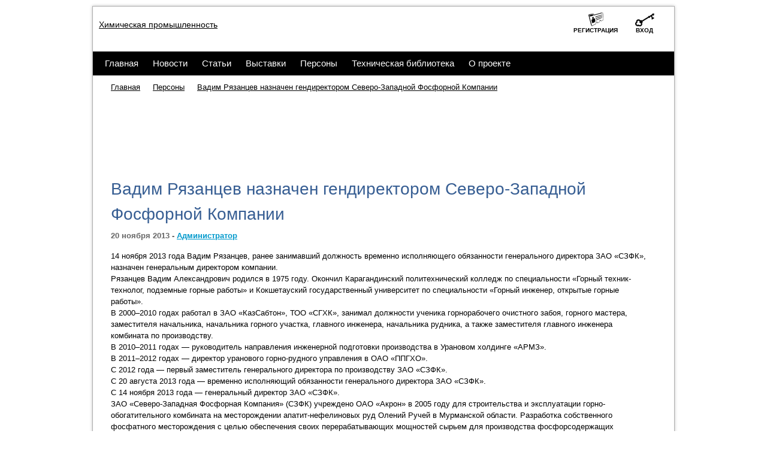

--- FILE ---
content_type: text/html
request_url: https://ugadn52.ru/novosti/persony/vadim-rjazancev-naznachen-gendirektorom-severo-zapadnoi-fosfornoi-kompani.html
body_size: 4637
content:
<!DOCTYPE HTML PUBLIC "-//W3C//DTD HTML 4.01 Transitional//EN" "http://www.w3.org/TR/html4/loose.dtd">
<html xmlns="http://www.w3.org/1999/xhtml">
<head>

    <!-- HEAD !-->
    <title>Вадим Рязанцев назначен гендиректором Северо-Западной Фосфорной Компании - Химическая промышленность</title>
<meta name="keywords" content="&amp;mdash, годах, 
с, 
в, начальника, работы, акрон, директора, генерального, концентрата, строительства, строительство, апатитового, фабрики, горно, обогатительной, мощностей, специальности, главного, заместителя, горного, горные, инженера, рудника, производства, горный, производству, комбината, директор, обогатительной фабрики, апатитового концентрата, генерального директора, годах &amp;mdash, горные работы, главного инженера, специальности горный"/>
<meta name="description" content="Вадим Рязанцев назначен гендиректором Северо-Западной Фосфорной Компании"/>
<meta name="generator" content="InstantCMS - www.instantcms.ru"/>
<script type="text/javascript" src="../../includes/jquery/jquery.js"></script>
<script type="text/javascript" src="../../core/js/common.js"></script>
<script language="JavaScript" type="text/javascript" src="../../core/js/karma.js"></script>
<script language="JavaScript" type="text/javascript" src="../../includes/jquery/autogrow/jquery.autogrow.js"></script>
<script language="JavaScript" type="text/javascript" src="../../components/comments/js/comments.js"></script>
<script language="JavaScript" type="text/javascript" src="../../core/js/smiles.js"></script>
    <meta http-equiv="Content-Type" content="text/html; charset=utf-8"/>
        <link href="../../templates/blackstar/css/reset.css" rel="stylesheet" type="text/css"/>
    <link href="../../templates/blackstar/css/text.css" rel="stylesheet" type="text/css"/>
    <link href="../../templates/blackstar/css/960.css" rel="stylesheet" type="text/css"/>
    <link href="../../templates/blackstar/css/styles.css" rel="stylesheet" type="text/css"/>
</head>

<body>

    <div id="wrapper">
       <div id="page">
        <div id="header">
            <div class="container_12">
                <div class="grid_3">
                    <div id="sitename"><a href="../../index.html" style="font-size: 14px; color: black">Химическая промышленность</a></div>
                </div>
                <div class="grid_9">
                                            <div id="mod_user_menu">
                            <span class="register"><li><a href="../../registration.html">Регистрация</a></li></span>
                            <span class="login"><li><a href="../../login.html">Вход</a></li></span>
                        </div>
                                    </div>
            </div>
        </div>

        

            <div class="container_12" id="topmenu">
                <div class="grid_12">
                    <div>
    <link href="../../includes/jquery/treeview/jquery.treeview.css" rel="stylesheet" type="text/css"/>

<div>
    <ul id="mainmenu" class="menu">

                    <li>
                <a href="../../index.html"><span>Главная</span></a>
            </li>
        
                        
                
                                    <li>
                        <a href="../../novosti.html" target="_self"><span>Новости</span></a>
                    </li>
                                                                                
                
                                    <li>
                        <a href="../../stati.html" target="_self"><span>Статьи</span></a>
                    </li>
                                                                                
                
                                    <li>
                        <a href="../../vystavki.html" target="_self"><span>Выставки</span></a>
                    </li>
                                                                                
                
                                    <li>
                        <a href="../../persony.html" target="_self"><span>Персоны</span></a>
                    </li>
                                                                                
                
                                    <li>
                        <a href="../../tehnicheskaja-biblioteka.html" target="_self"><span>Техническая библиотека</span></a>
                    </li>
                                                                                
                
                                    <li>
                        <a href="../../o-proekte.html" target="_self"><span>О проекте</span></a>
                    </li>
                                                                    </ul></li>
        </ul>
</div>

</div>                </div>
            </div>

            
                <div id="pathway" class="container_12">
                    <div class="grid_12"><div class="pathway"><a href="../../index.html" class="pathwaylink">Главная</a>  &rarr; <a href="../../novosti/persony.html" class="pathwaylink">Персоны</a>  &rarr; <a href="../../novosti/persony/vadim-rjazancev-naznachen-gendirektorom-severo-zapadnoi-fosfornoi-kompani.html" class="pathwaylink">Вадим Рязанцев назначен гендиректором Северо-Западной Фосфорной Компании</a> </div></div>
                </div>

            <div class="clear"></div>

			
			
			
            <div id="mainbody" class="container_12">
			
			<script async src="/web/20160421101647js_/http://pagead2.googlesyndication.com/pagead/js/adsbygoogle.js"></script>
<!-- ‚ерхний баннер  -->
<ins class="adsbygoogle" style="display:inline-block;width:940px;height:90px; padding:10px;" data-ad-client="ca-pub-4053935955813828" data-ad-slot="2606891793"></ins>
<script>
(adsbygoogle = window.adsbygoogle || []).push({});
</script>
			
			
             <div id="sidebar_left" class="grid_left"></div>
             <div id="modul_top" class="top_mod">			   </div>
               <div class="grid_4" id="sidebar"></div>
                <div id="main" class="grid_12">
                    <div class="component">
    <h1 class="con_heading">Вадим Рязанцев назначен гендиректором Северо-Западной Фосфорной Компании</h1>

 
	<div class="con_pubdate">
		20 ноября 2013 - <a href="../../users/admin.html">Администратор</a>
	</div>


<div class="con_text" style="overflow:hidden">
        <p>14 ноября 2013 года Вадим Рязанцев, ранее занимавший должность временно исполняющего обязанности генерального директора ЗАО &laquo;СЗФК&raquo;, назначен генеральным директором компании.&nbsp;</p><p>Рязанцев Вадим Александрович родился в 1975 году. Окончил Карагандинский политехнический колледж по специальности &laquo;Горный техник-технолог, подземные горные работы&raquo; и Кокшетауский государственный университет по специальности &laquo;Горный инженер, открытые горные работы&raquo;.</p>
<p>В 2000&ndash;2010 годах работал в ЗАО &laquo;КазСабтон&raquo;, ТОО &laquo;СГХК&raquo;, занимал должности ученика горнорабочего очистного забоя, горного мастера, заместителя начальника, начальника горного участка, главного инженера, начальника рудника, а также заместителя главного инженера комбината по производству.</p>
<p>В 2010&ndash;2011 годах &mdash; руководитель направления инженерной подготовки производства в Урановом холдинге &laquo;АРМЗ&raquo;.</p>
<p>В 2011&ndash;2012 годах &mdash; директор уранового горно-рудного управления в ОАО &laquo;ППГХО&raquo;.</p>
<p>С 2012 года &mdash; первый заместитель генерального директора по производству ЗАО &laquo;СЗФК&raquo;.</p>
<p>С 20 августа 2013 года &mdash; временно исполняющий обязанности генерального директора ЗАО &laquo;СЗФК&raquo;.</p>
<p>С 14 ноября 2013 года &mdash; генеральный директор ЗАО &laquo;СЗФК&raquo;.</p>
<p>ЗАО &laquo;Северо-Западная Фосфорная Компания&raquo; (СЗФК) учреждено ОАО &laquo;Акрон&raquo; в 2005 году для строительства и эксплуатации горно-обогатительного комбината на месторождении апатит-нефелиновых руд Олений Ручей в Мурманской области. Разработка собственного фосфатного месторождения с целью обеспечения своих перерабатывающих мощностей сырьем для производства фосфорсодержащих удобрений &mdash; приоритетное направление инвестиционной программы Группы &laquo;Акрон&raquo;. Строительство объектов инфраструктуры горнодобывающего предприятия началось в конце 2008 года. В 2012 году завершено строительство первой очереди ГОК, выполнены пусконаладочные работы в корпусах обогатительной фабрики, получены первые тонны апатитового концентрата. К концу 2013 года ГОК выйдет на проектную мощность &ndash; 1 млн т/г., а после завершения строительства подземного рудника и увеличения мощностей обогатительной фабрики производство апатитового концентрата вырастет до 2 млн т/г.&nbsp;</p>
</div>


	<div class="taglinebar"><span class="label">Теги: </span><span class="tags"><a href="../../search/tag/%F4%EE%F1%F4%EE%F0%ED%E0%FF+%EA%EE%EC%EF%E0%ED%E8%FF.html">фосфорная компания</a>, <a href="../../search/tag/%E4%E8%F0%E5%EA%F2%EE%F0.html">директор</a>, <a href="../../search/tag/%E2%E0%E4%E8%EC+%F0%FF%E7%E0%ED%F6%E5%E2.html">вадим рязанцев</a></span></div>



<div class="cmm_heading">
	<a name="c"/>Комментарии (0)</a>
</div>



    <div class="cm_ajax_list">
        
    	<p>Нет комментариев. Ваш будет первым!</p>

        </div>


<div id="addcommentlink" src="#">
	<table cellspacing="0" cellpadding="2">
		<tr>
			<td width="16"><img src="../../templates/_default_/images/icons/comment.png"/></td>
			<td><a href="javascript:void(0);" id="addcommentlink" onclick="addComment('a365beb2de20136bc9b13f909c2b0f2a', 'article', '54', 0)">Добавить комментарий</a></td>
								
			            <td width="16"><img src="../../templates/_default_/images/icons/rss.png" border="0" alt="RSS лента"/></td>
            <td><a href="../../rss/comments/article-54/feed.rss">RSS-лента комментариев</a></td>
		</tr>
	</table>	
</div>

<div id="cm_addentry0" style="display:block"></div></div>                </div>
            </div>
        </div>

        <div class="pad"></div>

    </div>

    <div id="footer">
        <div class="container_12">
            <div class="grid_8">
                <div id="copyright">Химическая промышленность &copy; 2016</div>
            </div>
			
            <div class="grid_8">
<!--                
                    <img src="/templates/_default_/images/b88x31.gif" border="0"/>
                 -->
				<a href="../../sitemap.html">Карта сайта</a>  |  <a href="../../o-proekte.html">Контакты</a>
            </div>
			
			<div class="grid_8">
			<!-- Yandex.Metrika informer -->
<img src="/web/20160421101647im_/http://bs.yandex.ru/informer/22962748/3_1_FFFFFFFF_EFEFEFFF_0_pageviews" style="width:88px; height:31px; border:0;" alt="Яндекс.Метрика" title="Яндекс.Метрика: данные за сегодня (просмотры, визиты и уникальные посетители)" onclick="try{Ya.Metrika.informer({i:this,id:22962748,lang:'ru'});return false}catch(e){}"/>
<!-- /Yandex.Metrika informer -->

<!-- Yandex.Metrika counter -->
<script type="text/javascript">
(function (d, w, c) {
    (w[c] = w[c] || []).push(function() {
        try {
            w.yaCounter22962748 = new Ya.Metrika({id:22962748,
                    webvisor:true,
                    clickmap:true,
                    trackLinks:true,
                    accurateTrackBounce:true});
        } catch(e) { }
    });

    var n = d.getElementsByTagName("script")[0],
        s = d.createElement("script"),
        f = function () { n.parentNode.insertBefore(s, n); };
    s.type = "text/javascript";
    s.async = true;
    s.src = (d.location.protocol == "https:" ? "https:" : "http:") + "http://mc.yandex.ru/metrika/watch.js";

    if (w.opera == "[object Opera]") {
        d.addEventListener("DOMContentLoaded", f, false);
    } else { f(); }
})(document, window, "yandex_metrika_callbacks");
</script>
<noscript><div><img src="/web/20160421101647im_/http://mc.yandex.ru/watch/22962748" style="position:absolute; left:-9999px;" alt=""/></div></noscript>
<!-- /Yandex.Metrika counter --> </div>
			
        </div>
    </div>

    <script type="text/javascript">
        $(document).ready(function(){
            $('#topmenu .menu li').hover(
                function() {
                    $(this).find('ul:first').show();
                    $(this).find('a:first').addClass("hover");
                },
                function() {
                    $(this).find('ul:first').hide();
                    $(this).find('a:first').removeClass("hover");
                }
            );
        });
    </script>

<script defer src="https://static.cloudflareinsights.com/beacon.min.js/vcd15cbe7772f49c399c6a5babf22c1241717689176015" integrity="sha512-ZpsOmlRQV6y907TI0dKBHq9Md29nnaEIPlkf84rnaERnq6zvWvPUqr2ft8M1aS28oN72PdrCzSjY4U6VaAw1EQ==" data-cf-beacon='{"version":"2024.11.0","token":"cc5a42e56a3d4572bf7d08f301603278","r":1,"server_timing":{"name":{"cfCacheStatus":true,"cfEdge":true,"cfExtPri":true,"cfL4":true,"cfOrigin":true,"cfSpeedBrain":true},"location_startswith":null}}' crossorigin="anonymous"></script>
</body>

</html>

--- FILE ---
content_type: text/css
request_url: https://ugadn52.ru/templates/blackstar/css/reset.css
body_size: 171
content:
html,body,div,span,applet,object,iframe,h1,h2,h3,h4,h5,h6,p,blockquote,pre,a,abbr,acronym,address,big,cite,code,del,dfn,em,font,img,ins,kbd,q,s,samp,small,strike,strong,sub,sup,tt,var,b,u,i,center,dl,dt,dd,ol,ul,li,fieldset,form,label,legend,table,caption,tbody,tfoot,thead,tr,th,td{margin:0;border:0;outline:0;font-size:100%;background:transparent}body{line-height:1}ol,ul{list-style:none}blockquote,q{quotes:none}blockquote:before,blockquote:after,q:before,q:after{content:'';content:none}:focus{outline:0}ins{text-decoration:none}del{text-decoration:line-through}table{border-collapse:collapse;border-spacing:0}

/*
playback timings (ms):
  captures_list: 182.088
  exclusion.robots: 0.105
  exclusion.robots.policy: 0.098
  RedisCDXSource: 0.54
  esindex: 0.008
  LoadShardBlock: 155.422 (3)
  PetaboxLoader3.resolve: 172.364 (4)
  PetaboxLoader3.datanode: 55.372 (4)
  CDXLines.iter: 22.683 (3)
  load_resource: 76.147
*/

--- FILE ---
content_type: text/css
request_url: https://ugadn52.ru/templates/blackstar/css/text.css
body_size: 34
content:
body{font:13px/1.5 'Helvetica Neue',Arial,'Liberation Sans',FreeSans,sans-serif}a:focus{}hr{border:0 #ccc solid;border-top-width:1px;clear:both;height:0}h1{font-size:25px}h2{font-size:23px}h3{font-size:21px}h4{font-size:19px}h5{font-size:17px}h6{font-size:15px}ol{list-style:decimal}ul{list-style:disc}li{margin-left:30px}p,dl,hr,h1,h2,h3,h4,h5,h6,ol,ul,pre,table,address,fieldset{margin-bottom:0px}

/*
playback timings (ms):
  captures_list: 158.929
  exclusion.robots: 0.076
  exclusion.robots.policy: 0.07
  RedisCDXSource: 2.443
  esindex: 0.005
  LoadShardBlock: 133.081 (3)
  PetaboxLoader3.datanode: 141.398 (4)
  CDXLines.iter: 20.703 (3)
  load_resource: 102.588
  PetaboxLoader3.resolve: 73.241
*/

--- FILE ---
content_type: text/css
request_url: https://ugadn52.ru/includes/jquery/treeview/jquery.treeview.css
body_size: 642
content:
.treeview, .treeview ul { 
	padding: 0;
	margin: 0;
	list-style: none;
}

.treeview ul {
	margin-top: 4px;
}

.treeview .hitarea {
	background: url(../../../includes/jquery/treeview/images/treeview-default.gif) -64px -25px no-repeat;
	height: 16px;
	width: 16px;
	margin-left: -16px;
	float: left;
	cursor: pointer;
}
/* fix for IE6 */
* html .hitarea {
	display: inline;
	float:none;
}

.treeview li { 
	margin: 0;
	padding: 3px 0pt 3px 16px;
}

.treeview a.selected {
	background-color: #eee;
}

#treecontrol { margin: 1em 0; display: none; }

.treeview .hover { color: red; cursor: pointer; }

.treeview li { background: url(../../../includes/jquery/treeview/images/treeview-default-line.gif) 0 0 no-repeat; }
.treeview li.collapsable, .treeview li.expandable { background-position: 0 -176px; }

.treeview .expandable-hitarea { background-position: -80px -3px; }

.treeview li.last { background-position: 0 -1766px }
.treeview li.lastCollapsable, .treeview li.lastExpandable {  }  
.treeview li.lastCollapsable { background-position: 0 -111px }
.treeview li.lastExpandable { background-position: -32px -67px }

.treeview div.lastCollapsable-hitarea, .treeview div.lastExpandable-hitarea { background-position: 0; }

.treeview-red li { background-image: url(../../../includes/jquery/treeview/images/treeview-red-line.gif); }
.treeview-red .hitarea, .treeview-red li.lastCollapsable, .treeview-red li.lastExpandable { background-image: url(../../../includes/jquery/treeview/images/treeview-red.gif); } 

.treeview-black li { background-image: url(../../../includes/jquery/treeview/images/treeview-black-line.gif); }
.treeview-black .hitarea, .treeview-black li.lastCollapsable, .treeview-black li.lastExpandable { background-image: url(../../../includes/jquery/treeview/images/treeview-black.gif); }  

.treeview-gray li { background-image: url(../../../includes/jquery/treeview/images/treeview-gray-line.gif); }
.treeview-gray .hitarea, .treeview-gray li.lastCollapsable, .treeview-gray li.lastExpandable { background-image: url(../../../includes/jquery/treeview/images/treeview-gray.gif); } 

.treeview-famfamfam li { background-image: url(../../../includes/jquery/treeview/images/treeview-famfamfam-line.gif); }
.treeview-famfamfam li.lastCollapsable, .treeview-famfamfam li.lastExpandable {} 
.treeview-famfamfam .hitarea { display:none; }
.treeview-famfamfam ul {padding:0px; margin:0px;}

#mainmenu { padding:0px; margin:0px; }

.filetree li { padding: 3px 0 2px 16px; list-style:none; margin:0px; list-style-position:outside;}
.filetree span.folder, .filetree span.file { padding: 1px 0 1px 20px; display: block; }
.filetree span.folder { background: url(../../../includes/jquery/treeview/images/folder.gif) 0 0 no-repeat; }
.filetree li.expandable span.folder { background: url(../../../includes/jquery/treeview/images/folder-closed.gif) 0 0 no-repeat; }
.filetree span.file { background: url(../../../includes/jquery/treeview/images/file.gif) 0 0 no-repeat; }


/*
playback timings (ms):
  captures_list: 2049.654
  exclusion.robots: 0.085
  exclusion.robots.policy: 0.076
  RedisCDXSource: 0.564
  esindex: 0.007
  LoadShardBlock: 2028.404 (3)
  PetaboxLoader3.datanode: 3118.574 (4)
  CDXLines.iter: 18.44 (3)
  load_resource: 3026.865
  PetaboxLoader3.resolve: 1923.685
*/

--- FILE ---
content_type: application/javascript
request_url: https://ugadn52.ru/core/js/karma.js
body_size: 218
content:
var _____WB$wombat$assign$function_____ = function(name) {return (self._wb_wombat && self._wb_wombat.local_init && self._wb_wombat.local_init(name)) || self[name]; };
if (!self.__WB_pmw) { self.__WB_pmw = function(obj) { this.__WB_source = obj; return this; } }
{
  let window = _____WB$wombat$assign$function_____("window");
  let self = _____WB$wombat$assign$function_____("self");
  let document = _____WB$wombat$assign$function_____("document");
  let location = _____WB$wombat$assign$function_____("location");
  let top = _____WB$wombat$assign$function_____("top");
  let parent = _____WB$wombat$assign$function_____("parent");
  let frames = _____WB$wombat$assign$function_____("frames");
  let opener = _____WB$wombat$assign$function_____("opener");

function plusKarma(ktarget, kitem_id){
	$("#karmactrl").html("<div>Отправка...</div>");
	$("#karmapoints").load("/core/ajax/karma.php", {cd: "1", opt: "plus", target: ktarget, item_id: kitem_id}, kmLoaded());
}
function minusKarma(ktarget, kitem_id){
	$("#karmactrl").html("<div>Отправка...</div>");
	$("#karmapoints").load("/core/ajax/karma.php", {cd: "1", opt: "minus", target: ktarget, item_id: kitem_id}, kmLoaded());
}
function kmLoaded(){
	$("#karmactrl").html("<div>Голос принят</div>");
}

}

/*
playback timings (ms):
  captures_list: 92.403
  exclusion.robots: 0.152
  exclusion.robots.policy: 0.138
  RedisCDXSource: 1.675
  esindex: 0.009
  LoadShardBlock: 66.701 (3)
  PetaboxLoader3.datanode: 508.67 (4)
  CDXLines.iter: 21.144 (3)
  load_resource: 523.329
  PetaboxLoader3.resolve: 32.467
*/

--- FILE ---
content_type: application/javascript
request_url: https://ugadn52.ru/core/js/common.js
body_size: 209
content:
var _____WB$wombat$assign$function_____ = function(name) {return (self._wb_wombat && self._wb_wombat.local_init && self._wb_wombat.local_init(name)) || self[name]; };
if (!self.__WB_pmw) { self.__WB_pmw = function(obj) { this.__WB_source = obj; return this; } }
{
  let window = _____WB$wombat$assign$function_____("window");
  let self = _____WB$wombat$assign$function_____("self");
  let document = _____WB$wombat$assign$function_____("document");
  let location = _____WB$wombat$assign$function_____("location");
  let top = _____WB$wombat$assign$function_____("top");
  let parent = _____WB$wombat$assign$function_____("parent");
  let frames = _____WB$wombat$assign$function_____("frames");
  let opener = _____WB$wombat$assign$function_____("opener");

function reloadCaptcha(img_id){
    $("img#"+img_id).attr("src", "/includes/codegen/cms_codegen.php?"+Math.random());
}
function centerLink(href){
	$('div.component').css({opacity:0.4, filter:'alpha(opacity=40)'});
	$.post(href, {'of_ajax': 1}, function(data){
		$('div.component').html(data);
		$('div.component').css({opacity:1.0, filter:'alpha(opacity=100)'});
	});

}

}

/*
playback timings (ms):
  captures_list: 131.024
  exclusion.robots: 0.084
  exclusion.robots.policy: 0.077
  cdx.remote: 0.061
  esindex: 0.008
  LoadShardBlock: 103.936 (3)
  PetaboxLoader3.datanode: 68.963 (4)
  CDXLines.iter: 17.514 (3)
  load_resource: 256.157
  PetaboxLoader3.resolve: 239.595
*/

--- FILE ---
content_type: application/javascript
request_url: https://ugadn52.ru/includes/jquery/autogrow/jquery.autogrow.js
body_size: 1475
content:
var _____WB$wombat$assign$function_____ = function(name) {return (self._wb_wombat && self._wb_wombat.local_init && self._wb_wombat.local_init(name)) || self[name]; };
if (!self.__WB_pmw) { self.__WB_pmw = function(obj) { this.__WB_source = obj; return this; } }
{
  let window = _____WB$wombat$assign$function_____("window");
  let self = _____WB$wombat$assign$function_____("self");
  let document = _____WB$wombat$assign$function_____("document");
  let location = _____WB$wombat$assign$function_____("location");
  let top = _____WB$wombat$assign$function_____("top");
  let parent = _____WB$wombat$assign$function_____("parent");
  let frames = _____WB$wombat$assign$function_____("frames");
  let opener = _____WB$wombat$assign$function_____("opener");

/* 
 * Auto Expanding Text Area (1.2.2)
 * by Chrys Bader (www.chrysbader.com)
 * chrysb@gmail.com
 *
 * Special thanks to:
 * Jake Chapa - jake@hybridstudio.com
 * John Resig - jeresig@gmail.com
 *
 * Copyright (c) 2008 Chrys Bader (www.chrysbader.com)
 * Dual licensed under the MIT (MIT-LICENSE.txt)
 * and GPL (GPL-LICENSE.txt) licenses.
 *
 *
 * NOTE: This script requires jQuery to work.  Download jQuery at www.jquery.com
 *
 */
 
(function(jQuery) {
		  
	var self = null;
 
	jQuery.fn.autogrow = function(o)
	{	
		return this.each(function() {
			new jQuery.autogrow(this, o);
		});
	};
	

    /**
     * The autogrow object.
     *
     * @constructor
     * @name jQuery.autogrow
     * @param Object e The textarea to create the autogrow for.
     * @param Hash o A set of key/value pairs to set as configuration properties.
     * @cat Plugins/autogrow
     */
	
	jQuery.autogrow = function (e, o)
	{
		this.options		  	= o || {};
		this.dummy			  	= null;
		this.interval	 	  	= null;
		this.line_height	  	= this.options.lineHeight || parseInt(jQuery(e).css('line-height'));
		this.min_height		  	= this.options.minHeight || parseInt(jQuery(e).css('min-height'));
		this.max_height		  	= this.options.maxHeight || parseInt(jQuery(e).css('max-height'));;
		this.textarea		  	= jQuery(e);
		
		if(this.line_height == NaN)
		  this.line_height = 0;
		
		// Only one textarea activated at a time, the one being used
		this.init();
	};
	
	jQuery.autogrow.fn = jQuery.autogrow.prototype = {
    autogrow: '1.2.2'
  };
	
 	jQuery.autogrow.fn.extend = jQuery.autogrow.extend = jQuery.extend;
	
	jQuery.autogrow.fn.extend({
						 
		init: function() {			
			var self = this;			
			this.textarea.css({overflow: 'hidden', display: 'block'});
			this.textarea.bind('focus', function() { self.startExpand() } ).bind('blur', function() { self.stopExpand() });
			this.checkExpand();	
		},
						 
		startExpand: function() {				
		  var self = this;
			this.interval = window.setInterval(function() {self.checkExpand()}, 400);
		},
		
		stopExpand: function() {
			clearInterval(this.interval);	
		},
		
		checkExpand: function() {
			
			if (this.dummy == null)
			{
				this.dummy = jQuery('<div></div>');
				this.dummy.css({
												'font-size'  : this.textarea.css('font-size'),
												'font-family': this.textarea.css('font-family'),
												'width'      : this.textarea.css('width'),
												'padding'    : this.textarea.css('padding'),
												'line-height': this.line_height + 'px',
												'overflow-x' : 'hidden',
												'position'   : 'absolute',
												'top'        : 0,
												'left'		 : -9999
												}).appendTo('body');
			}
			
			// Strip HTML tags
			var html = this.textarea.val().replace(/(<|>)/g, '');
			
			// IE is different, as per usual
			if ($.browser.msie)
			{
				html = html.replace(/\n/g, '<BR>new');
			}
			else
			{
				html = html.replace(/\n/g, '<br>new');
			}
			
			if (this.dummy.html() != html)
			{
				this.dummy.html(html);	
				
				if (this.max_height > 0 && (this.dummy.height() + this.line_height > this.max_height))
				{
					this.textarea.css('overflow-y', 'auto');	
				}
				else
				{
					this.textarea.css('overflow-y', 'hidden');
					if (this.textarea.height() < this.dummy.height() + this.line_height || (this.dummy.height() < this.textarea.height()))
					{	
						this.textarea.animate({height: (this.dummy.height() + this.line_height) + 'px'}, 100);	
					}
				}
			}
		}
						 
	 });
})(jQuery);

}

/*
playback timings (ms):
  captures_list: 95.505
  exclusion.robots: 0.087
  exclusion.robots.policy: 0.08
  cdx.remote: 0.063
  esindex: 0.01
  LoadShardBlock: 72.977 (3)
  PetaboxLoader3.datanode: 82.388 (4)
  CDXLines.iter: 16.253 (3)
  load_resource: 180.376
  PetaboxLoader3.resolve: 136.281
*/

--- FILE ---
content_type: application/javascript
request_url: https://ugadn52.ru/components/comments/js/comments.js
body_size: 990
content:
var _____WB$wombat$assign$function_____ = function(name) {return (self._wb_wombat && self._wb_wombat.local_init && self._wb_wombat.local_init(name)) || self[name]; };
if (!self.__WB_pmw) { self.__WB_pmw = function(obj) { this.__WB_source = obj; return this; } }
{
  let window = _____WB$wombat$assign$function_____("window");
  let self = _____WB$wombat$assign$function_____("self");
  let document = _____WB$wombat$assign$function_____("document");
  let location = _____WB$wombat$assign$function_____("location");
  let top = _____WB$wombat$assign$function_____("top");
  let parent = _____WB$wombat$assign$function_____("parent");
  let frames = _____WB$wombat$assign$function_____("frames");
  let opener = _____WB$wombat$assign$function_____("opener");

function addComment(sess_md5, target, target_id, parent_id){
	$('div.reply').html('').hide();
    $("#cm_addentry"+parent_id).html("<div>Загрузка формы...</div>");
	$("#cm_addentry"+parent_id).load("/components/comments/addform.php", {cd: sess_md5, target: target, target_id: target_id, parent_id: parent_id}, cmLoaded());
	$("#cm_addentry"+parent_id).slideDown("fast");
}

function editComment(sess_md5, comment_id){
	$('div.reply').html('').hide();
    var entry = $("#cm_addentry"+comment_id);
    entry.parent('div').find('.cmm_entry').hide();
    entry.show();
    entry.html("<div>Загрузка формы...</div>");
	entry.load("/components/comments/addform.php", {cd: sess_md5, action: 'edit', id: comment_id}, cmLoaded());	
}

function cmLoaded() {
    //$("#content").autogrow();
}

function cancelComment(parent_id){
    $("#cm_addentry"+parent_id).parent('div').find('.cmm_entry').show();
	$("#cm_addentry"+parent_id).hide();
}

function expandComment(id){
	$('a#expandlink'+id).hide();
	$('div#expandblock'+id).show();
}

function addSmile(tag, field_id){
	var txtarea = document.getElementById(field_id);
	txtarea.value += ' :' + tag + ': ';
	$('#smilespanel').hide();
}

function loadComments(target, target_id, anchor){

    $('div.cm_ajax_list').html('<p style="margin:30px; margin-left:0px; padding-left:50px; background:url(/images/ajax-loader.gif) no-repeat">загрузка комментариев...</p>');

    $.ajax({
			type: "POST",
			url: "/components/comments/comments.php",
			data: "target="+target+"&target_id="+target_id,
			success: function(data){
				$('div.cm_ajax_list').html(data);
                $('td.loading').html('');
                if (anchor){
                    window.location.hash = anchor.substr(1, 100);
                    $('a[href='+anchor+']').css('color', 'red').attr('title', 'Вы пришли на страницу по этой ссылке');
                }
			}
    });

}

function goPage(dir, field, target, target_id){

	var p = Number($('#'+field).attr('value')) + dir;
    loadComments(target, target_id, p);

}

function voteComment(comment_id, vote){

    $('span#votes'+comment_id).html('<img src="/images/ajax-loader.gif" border="0"/>');
    $.ajax({
			type: "POST",
			url: "/components/comments/vote.php",
			data: "comment_id="+comment_id+"&vote="+vote,
			success: function(data){
				$('span#votes'+comment_id).html(data);
			}
    });

}

}

/*
playback timings (ms):
  captures_list: 337.291
  exclusion.robots: 0.101
  exclusion.robots.policy: 0.094
  cdx.remote: 0.067
  esindex: 0.009
  LoadShardBlock: 284.038 (3)
  PetaboxLoader3.datanode: 303.722 (4)
  CDXLines.iter: 17.04 (3)
  load_resource: 486.708
  PetaboxLoader3.resolve: 290.94
*/